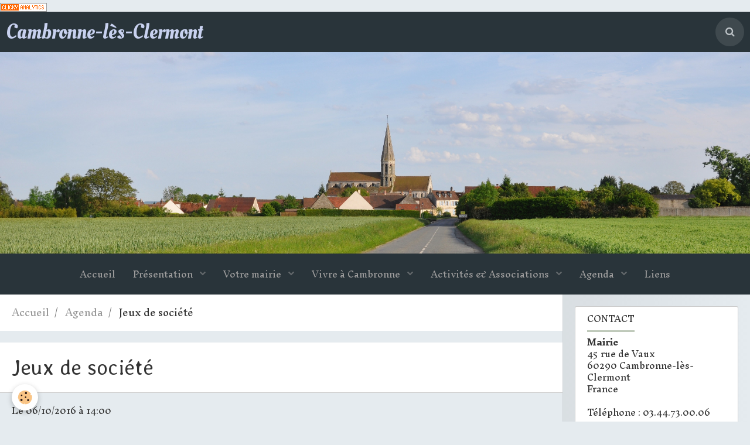

--- FILE ---
content_type: text/html; charset=UTF-8
request_url: https://www.cambronne-les-clermont.fr/agenda/j-2-1-1-1.html
body_size: 50827
content:
        
    
<!DOCTYPE html>
<html lang="fr" class="with-sidebar">
    <head>
        <title>Jeux de société</title>
        <!-- blogger / cookie -->
<meta http-equiv="Content-Type" content="text/html; charset=utf-8">
<!--[if IE]>
<meta http-equiv="X-UA-Compatible" content="IE=edge">
<![endif]-->
<meta name="viewport" content="width=device-width, initial-scale=1, maximum-scale=1.0, user-scalable=no">
<meta name="msapplication-tap-highlight" content="no">
  <link rel="alternate" type="application/rss+xml" href="https://www.cambronne-les-clermont.fr/agenda/do/rss.xml" />
  <meta property="og:title" content="Jeux de société"/>
  <meta property="og:url" content="https://www.cambronne-les-clermont.fr/agenda/j-2-1-1-1.html"/>
  <meta property="og:type" content="website"/>
  <meta name="description" content="Cliquez ici pour plus d'informations." />
  <meta property="og:description" content="Cliquez ici pour plus d'informations."/>
  <link rel="alternate" type="application/rss+xml" title="Cambronne-lès-Clermont : Agenda" href="https://www.cambronne-les-clermont.fr/agenda/do/rss.xml" />
  <link href="//www.cambronne-les-clermont.fr/fr/themes/designlines/6023ba61168a9d57f6397d80.css?v=ee90e2bd961198c49bbeb64086eb8dea" rel="stylesheet">
  <link rel="canonical" href="https://www.cambronne-les-clermont.fr/agenda/j-2-1-1-1.html">
<meta name="generator" content="e-monsite (e-monsite.com)">





<a title="Real Time Web Analytics" href="http://clicky.com/100818240"><img alt="Real Time Web Analytics" src="//static.getclicky.com/media/links/badge.gif" border="0" /></a>
<script src="//static.getclicky.com/js" type="text/javascript"></script>
<script type="text/javascript">try{ clicky.init(100818240); }catch(e){}</script>
<noscript><p><img alt="Clicky" width="1" height="1" src="//in.getclicky.com/100818240ns.gif" /></p></noscript>



                <meta name="apple-mobile-web-app-capable" content="yes">
        <meta name="apple-mobile-web-app-status-bar-style" content="black-translucent">

                
                                    
                                    
                                     
                                                                                                                    
            <link href="https://fonts.googleapis.com/css?family=Inknut%20Antiqua:300,400,700%7CAveria%20Libre:300,400,700%7COleo%20Script:300,400,700&display=swap" rel="stylesheet">
        
        <link href="https://maxcdn.bootstrapcdn.com/font-awesome/4.7.0/css/font-awesome.min.css" rel="stylesheet">
        <link href="//www.cambronne-les-clermont.fr/themes/combined.css?v=6_1646067834_499" rel="stylesheet">

        <!-- EMS FRAMEWORK -->
        <script src="//www.cambronne-les-clermont.fr/medias/static/themes/ems_framework/js/jquery.min.js"></script>
        <!-- HTML5 shim and Respond.js for IE8 support of HTML5 elements and media queries -->
        <!--[if lt IE 9]>
        <script src="//www.cambronne-les-clermont.fr/medias/static/themes/ems_framework/js/html5shiv.min.js"></script>
        <script src="//www.cambronne-les-clermont.fr/medias/static/themes/ems_framework/js/respond.min.js"></script>
        <![endif]-->

        <script src="//www.cambronne-les-clermont.fr/medias/static/themes/ems_framework/js/ems-framework.min.js?v=2089"></script>

        <script src="https://www.cambronne-les-clermont.fr/themes/content.js?v=6_1646067834_499&lang=fr"></script>

            <script src="//www.cambronne-les-clermont.fr/medias/static/js/rgpd-cookies/jquery.rgpd-cookies.js?v=2089"></script>
    <script>
                                    $(document).ready(function() {
            $.RGPDCookies({
                theme: 'ems_framework',
                site: 'www.cambronne-les-clermont.fr',
                privacy_policy_link: '/about/privacypolicy/',
                cookies: [{"id":null,"favicon_url":"https:\/\/ssl.gstatic.com\/analytics\/20210414-01\/app\/static\/analytics_standard_icon.png","enabled":true,"model":"google_analytics","title":"Google Analytics","short_description":"Permet d'analyser les statistiques de consultation de notre site","long_description":"Indispensable pour piloter notre site internet, il permet de mesurer des indicateurs comme l\u2019affluence, les produits les plus consult\u00e9s, ou encore la r\u00e9partition g\u00e9ographique des visiteurs.","privacy_policy_url":"https:\/\/support.google.com\/analytics\/answer\/6004245?hl=fr","slug":"google-analytics"},{"id":null,"favicon_url":"","enabled":true,"model":"addthis","title":"AddThis","short_description":"Partage social","long_description":"Nous utilisons cet outil afin de vous proposer des liens de partage vers des plateformes tiers comme Twitter, Facebook, etc.","privacy_policy_url":"https:\/\/www.oracle.com\/legal\/privacy\/addthis-privacy-policy.html","slug":"addthis"}],
                modal_title: 'Gestion\u0020des\u0020cookies',
                modal_description: 'd\u00E9pose\u0020des\u0020cookies\u0020pour\u0020am\u00E9liorer\u0020votre\u0020exp\u00E9rience\u0020de\u0020navigation,\nmesurer\u0020l\u0027audience\u0020du\u0020site\u0020internet,\u0020afficher\u0020des\u0020publicit\u00E9s\u0020personnalis\u00E9es,\nr\u00E9aliser\u0020des\u0020campagnes\u0020cibl\u00E9es\u0020et\u0020personnaliser\u0020l\u0027interface\u0020du\u0020site.',
                privacy_policy_label: 'Consulter\u0020la\u0020politique\u0020de\u0020confidentialit\u00E9',
                check_all_label: 'Tout\u0020cocher',
                refuse_button: 'Refuser',
                settings_button: 'Param\u00E9trer',
                accept_button: 'Accepter',
                callback: function() {
                    // website google analytics case (with gtag), consent "on the fly"
                    if ('gtag' in window && typeof window.gtag === 'function') {
                        if (window.jsCookie.get('rgpd-cookie-google-analytics') === undefined
                            || window.jsCookie.get('rgpd-cookie-google-analytics') === '0') {
                            gtag('consent', 'update', {
                                'ad_storage': 'denied',
                                'analytics_storage': 'denied'
                            });
                        } else {
                            gtag('consent', 'update', {
                                'ad_storage': 'granted',
                                'analytics_storage': 'granted'
                            });
                        }
                    }
                }
            });
        });
    </script>

        <script async src="https://www.googletagmanager.com/gtag/js?id=G-4VN4372P6E"></script>
<script>
    window.dataLayer = window.dataLayer || [];
    function gtag(){dataLayer.push(arguments);}
    
    gtag('consent', 'default', {
        'ad_storage': 'denied',
        'analytics_storage': 'denied'
    });
    
    gtag('js', new Date());
    gtag('config', 'G-4VN4372P6E');
</script>

        
    <!-- Global site tag (gtag.js) -->
        <script async src="https://www.googletagmanager.com/gtag/js?id=UA-54244039-1"></script>
        <script>
        window.dataLayer = window.dataLayer || [];
        function gtag(){dataLayer.push(arguments);}

gtag('consent', 'default', {
            'ad_storage': 'denied',
            'analytics_storage': 'denied'
        });
        gtag('set', 'allow_ad_personalization_signals', false);
                gtag('js', new Date());
        gtag('config', 'UA-54244039-1');
    </script>
        <script type="application/ld+json">
    {
        "@context" : "https://schema.org/",
        "@type" : "WebSite",
        "name" : "Cambronne-lès-Clermont",
        "url" : "https://www.cambronne-les-clermont.fr/"
    }
</script>
            </head>
    <body id="agenda_run_j-2-1-1-1" class="default social-links-fixed-phone">
        

        
        <!-- HEADER -->
                        
        <header id="header">
            <div id="header-container" data-align="center">
                                <button type="button" class="btn btn-link fadeIn navbar-toggle">
                    <span class="icon-bar"></span>
                </button>
                
                                <a class="brand fadeIn" href="https://www.cambronne-les-clermont.fr/" data-direction="horizontal_c">
                                                            <span class="brand-titles">
                        <span class="brand-title">Cambronne-lès-Clermont</span>
                                            </span>
                                    </a>
                
                
                                <div class="quick-access">
                                                                                                                                                                    
                                                                                                                        <div class="quick-access-btn" data-content="search">
                            <button type="button" class="btn btn-link">
                                <i class="fa fa-search"></i>
                            </button>
                            <div class="quick-access-tooltip">
                                <form method="get" action="https://www.cambronne-les-clermont.fr/search/site/" class="header-search-form">
                                    <div class="input-group">
                                        <input type="text" name="q" value="" placeholder="Votre recherche" pattern=".{3,}" required title="Seuls les mots de plus de deux caractères sont pris en compte lors de la recherche.">
                                        <div class="input-group-btn">
                                            <button type="submit" class="btn btn-primary">
                                                <i class="fa fa-search"></i>
                                            </button>
                                    	</div>
                                    </div>
                                </form>
                            </div>
                        </div>
                    
                    
                                    </div>
                
                            </div>
        </header>
        <!-- //HEADER -->

                <!-- COVER -->
        <div id="cover-wrapper">
                                        <img src="//www.cambronne-les-clermont.fr/medias/files/baneglise1.jpg" alt="Cambronne-lès-Clermont">
                    </div>
        <!-- //COVER -->
        
        
                <!-- MENU -->
        <div id="menu-wrapper" class="horizontal expanded" data-opening="y">
                        <nav id="menu" class="navbar">
                
                
                                    <ul class="nav navbar-nav">
                    <li>
                <a href="https://www.cambronne-les-clermont.fr/">
                                        Accueil
                </a>
                            </li>
                    <li class="subnav">
                <a href="https://www.cambronne-les-clermont.fr/pages/presentation/" class="subnav-toggle" data-toggle="subnav" data-animation="rise">
                                        Présentation
                </a>
                                    <ul class="nav subnav-menu">
                                                    <li>
                                <a href="https://www.cambronne-les-clermont.fr/pages/presentation/histoire.html">
                                    Histoire
                                </a>
                                                            </li>
                                                    <li>
                                <a href="https://www.cambronne-les-clermont.fr/pages/presentation/plans.html">
                                    Plans
                                </a>
                                                            </li>
                                                    <li>
                                <a href="https://www.cambronne-les-clermont.fr/pages/presentation/patrimoine-bati.html">
                                    Patrimoine historique
                                </a>
                                                            </li>
                                            </ul>
                            </li>
                    <li class="subnav">
                <a href="https://www.cambronne-les-clermont.fr/pages/votre-mairie-1/" class="subnav-toggle" data-toggle="subnav" data-animation="rise">
                                        Votre mairie
                </a>
                                    <ul class="nav subnav-menu">
                                                    <li class="subnav">
                                <a href="https://www.cambronne-les-clermont.fr/pages/votre-mairie-1/vos-demarches/" class="subnav-toggle" data-toggle="subnav" data-animation="rise">
                                    Vos démarches
                                </a>
                                                                    <ul class="nav subnav-menu">
                                                                                    <li>
                                                <a href="https://www.cambronne-les-clermont.fr/pages/votre-mairie-1/vos-demarches/acte-de-naissance.html">Acte de naissance</a>
                                            </li>
                                                                                    <li>
                                                <a href="https://www.cambronne-les-clermont.fr/pages/votre-mairie-1/vos-demarches/mariage.html">Mariage</a>
                                            </li>
                                                                                    <li>
                                                <a href="https://www.cambronne-les-clermont.fr/pages/votre-mairie-1/vos-demarches/carte-d-identite.html">Carte d'identité</a>
                                            </li>
                                                                                    <li>
                                                <a href="https://www.cambronne-les-clermont.fr/pages/votre-mairie-1/vos-demarches/reconnaissance-anticipee.html">Reconnaissance anticipée</a>
                                            </li>
                                                                                    <li>
                                                <a href="https://www.cambronne-les-clermont.fr/pages/votre-mairie-1/vos-demarches/duplicata-du-livret-de-famille.html">Duplicata du livret de famille</a>
                                            </li>
                                                                                    <li>
                                                <a href="https://www.cambronne-les-clermont.fr/pages/votre-mairie-1/vos-demarches/inscriptions-scolaires.html">Inscriptions scolaires</a>
                                            </li>
                                                                                    <li>
                                                <a href="https://www.cambronne-les-clermont.fr/pages/votre-mairie-1/vos-demarches/urbanisme.html">Urbanisme</a>
                                            </li>
                                                                                    <li>
                                                <a href="https://www.cambronne-les-clermont.fr/pages/votre-mairie-1/vos-demarches/concession-cimetiere.html">Concession cimetière</a>
                                            </li>
                                                                                    <li>
                                                <a href="https://www.cambronne-les-clermont.fr/pages/votre-mairie-1/vos-demarches/recensement-militaire.html">Recensement militaire</a>
                                            </li>
                                                                                    <li>
                                                <a href="https://www.cambronne-les-clermont.fr/pages/votre-mairie-1/vos-demarches/carte-grise.html">Carte grise</a>
                                            </li>
                                                                            </ul>
                                                            </li>
                                                    <li class="subnav">
                                <a href="https://www.cambronne-les-clermont.fr/pages/votre-mairie-1/compte-rendu-du-conseil-municipal-pv/" class="subnav-toggle" data-toggle="subnav" data-animation="rise">
                                    Conseil municipal
                                </a>
                                                                    <ul class="nav subnav-menu">
                                                                                    <li>
                                                <a href="https://www.cambronne-les-clermont.fr/pages/votre-mairie-1/compte-rendu-du-conseil-municipal-pv/conseil-municipal.html">Vos élus</a>
                                            </li>
                                                                                    <li>
                                                <a href="https://www.cambronne-les-clermont.fr/pages/votre-mairie-1/compte-rendu-du-conseil-municipal-pv/comptes-rendus-des-conseils-municipaux-pv.html">Comptes rendus</a>
                                            </li>
                                                                            </ul>
                                                            </li>
                                                    <li>
                                <a href="https://www.cambronne-les-clermont.fr/pages/votre-mairie-1/informations-pratiques.html">
                                    Mairie
                                </a>
                                                            </li>
                                                    <li>
                                <a href="https://www.cambronne-les-clermont.fr/pages/votre-mairie-1/p-l-u.html">
                                    P.L.U.
                                </a>
                                                            </li>
                                            </ul>
                            </li>
                    <li class="subnav">
                <a href="https://www.cambronne-les-clermont.fr/pages/vivre-a-cambronne/" class="subnav-toggle" data-toggle="subnav" data-animation="rise">
                                        Vivre à Cambronne
                </a>
                                    <ul class="nav subnav-menu">
                                                    <li class="subnav">
                                <a href="https://www.cambronne-les-clermont.fr/pages/vivre-a-cambronne/enfance-et-jeunesse/" class="subnav-toggle" data-toggle="subnav" data-animation="rise">
                                    Enfance et jeunesse
                                </a>
                                                                    <ul class="nav subnav-menu">
                                                                                    <li>
                                                <a href="https://www.cambronne-les-clermont.fr/pages/vivre-a-cambronne/enfance-et-jeunesse/ecoles.html">Ecoles</a>
                                            </li>
                                                                                    <li>
                                                <a href="https://www.cambronne-les-clermont.fr/pages/vivre-a-cambronne/enfance-et-jeunesse/cantine-et-peri-scolaire.html">Périscolaire</a>
                                            </li>
                                                                                    <li>
                                                <a href="https://www.cambronne-les-clermont.fr/pages/vivre-a-cambronne/enfance-et-jeunesse/cantine-1.html">Restauration scolaire</a>
                                            </li>
                                                                                    <li>
                                                <a href="https://www.cambronne-les-clermont.fr/pages/vivre-a-cambronne/enfance-et-jeunesse/college-et-transports.html">Collège - Lycée - Transports</a>
                                            </li>
                                                                                    <li>
                                                <a href="https://www.cambronne-les-clermont.fr/pages/vivre-a-cambronne/enfance-et-jeunesse/calendrier-des-vacances-scolaires-2014-2015.html">Calendrier vacances scolaires</a>
                                            </li>
                                                                            </ul>
                                                            </li>
                                                    <li class="subnav">
                                <a href="https://www.cambronne-les-clermont.fr/pages/vivre-a-cambronne/dechets/" class="subnav-toggle" data-toggle="subnav" data-animation="rise">
                                    Collecte des déchets
                                </a>
                                                                    <ul class="nav subnav-menu">
                                                                                    <li>
                                                <a href="https://www.cambronne-les-clermont.fr/pages/vivre-a-cambronne/dechets/memo-nouvelles-consignes-de-tri.html">Mémo nouvelles consignes de tr</a>
                                            </li>
                                                                                    <li>
                                                <a href="https://www.cambronne-les-clermont.fr/pages/vivre-a-cambronne/dechets/le-guide-de-vos-dechets-menagers.html">Le guide de vos déchets ménage</a>
                                            </li>
                                                                                    <li>
                                                <a href="https://www.cambronne-les-clermont.fr/pages/vivre-a-cambronne/dechets/ordure-menagere.html">Ordures ménagères</a>
                                            </li>
                                                                                    <li>
                                                <a href="https://www.cambronne-les-clermont.fr/pages/vivre-a-cambronne/dechets/poubelle-jaune.html">Poubelle jaune</a>
                                            </li>
                                                                                    <li>
                                                <a href="https://www.cambronne-les-clermont.fr/pages/vivre-a-cambronne/dechets/les-dechets-verts.html">Les déchets verts</a>
                                            </li>
                                                                                    <li>
                                                <a href="https://www.cambronne-les-clermont.fr/pages/vivre-a-cambronne/dechets/tri-selectif.html">Le verre</a>
                                            </li>
                                                                                    <li>
                                                <a href="https://www.cambronne-les-clermont.fr/pages/vivre-a-cambronne/dechets/decheterie.html">Déchèterie</a>
                                            </li>
                                                                                    <li>
                                                <a href="https://www.cambronne-les-clermont.fr/pages/vivre-a-cambronne/dechets/allo-encombrants.html">Allo Encombrants</a>
                                            </li>
                                                                                    <li>
                                                <a href="https://www.cambronne-les-clermont.fr/pages/vivre-a-cambronne/dechets/dechets-amiantes.html">Déchets amiantés</a>
                                            </li>
                                                                            </ul>
                                                            </li>
                                                    <li>
                                <a href="https://www.cambronne-les-clermont.fr/pages/vivre-a-cambronne/consommez-local.html">
                                    Consommez local !
                                </a>
                                                            </li>
                                                    <li>
                                <a href="https://www.cambronne-les-clermont.fr/pages/vivre-a-cambronne/lutte-contre-les-nuisances.html">
                                    Arrêtés
                                </a>
                                                            </li>
                                                    <li>
                                <a href="https://www.cambronne-les-clermont.fr/pages/vivre-a-cambronne/bibliotheque.html">
                                    Bibliothèque
                                </a>
                                                            </li>
                                                    <li>
                                <a href="https://www.cambronne-les-clermont.fr/pages/vivre-a-cambronne/accueil-des-nouveaux-habitants.html">
                                    Accueil des nouveaux habitants
                                </a>
                                                            </li>
                                                    <li>
                                <a href="https://www.cambronne-les-clermont.fr/pages/vivre-a-cambronne/entreprises-de-la-commune.html">
                                    Entreprises de la commune
                                </a>
                                                            </li>
                                                    <li>
                                <a href="https://www.cambronne-les-clermont.fr/pages/vivre-a-cambronne/plan-d-alerte.html">
                                    Social
                                </a>
                                                            </li>
                                                    <li>
                                <a href="https://www.cambronne-les-clermont.fr/pages/vivre-a-cambronne/location-de-la-salle-du-presbytere.html">
                                    Location salle
                                </a>
                                                            </li>
                                                    <li>
                                <a href="https://www.cambronne-les-clermont.fr/pages/vivre-a-cambronne/so.html">
                                    Destruction des nids de guêpes
                                </a>
                                                            </li>
                                            </ul>
                            </li>
                    <li class="subnav">
                <a href="https://www.cambronne-les-clermont.fr/pages/vie-associative/" class="subnav-toggle" data-toggle="subnav" data-animation="rise">
                                        Activités & Associations
                </a>
                                    <ul class="nav subnav-menu">
                                                    <li>
                                <a href="https://www.cambronne-les-clermont.fr/pages/vie-associative/ca.html">
                                    Comité des fêtes
                                </a>
                                                            </li>
                                                    <li>
                                <a href="https://www.cambronne-les-clermont.fr/pages/vie-associative/activites-diverses.html">
                                    Streching postural hatha yoga
                                </a>
                                                            </li>
                                                    <li>
                                <a href="https://www.cambronne-les-clermont.fr/pages/vie-associative/danse.html">
                                    Danses et loisirs
                                </a>
                                                            </li>
                                                    <li>
                                <a href="https://www.cambronne-les-clermont.fr/pages/vie-associative/chasse.html">
                                    Chasse
                                </a>
                                                            </li>
                                                    <li>
                                <a href="https://www.cambronne-les-clermont.fr/pages/vie-associative/club-de-foot-neuilly-cambronne.html">
                                    Club de foot Neuilly-Cambronne
                                </a>
                                                            </li>
                                            </ul>
                            </li>
                    <li class="subnav">
                <a href="https://www.cambronne-les-clermont.fr/agenda/" class="subnav-toggle" data-toggle="subnav" data-animation="rise">
                                        Agenda
                </a>
                                    <ul class="nav subnav-menu">
                                                    <li>
                                <a href="https://www.cambronne-les-clermont.fr/agenda/reunion-du-conseil-municipal/">
                                    Conseil municipal
                                </a>
                                                            </li>
                                                    <li>
                                <a href="https://www.cambronne-les-clermont.fr/agenda/fetes-associatives/">
                                    Ça se passe chez nous
                                </a>
                                                            </li>
                                                    <li>
                                <a href="https://www.cambronne-les-clermont.fr/agenda/ca-se-passe-dans-le-coin/">
                                    Ça se passe dans le coin
                                </a>
                                                            </li>
                                            </ul>
                            </li>
                    <li>
                <a href="https://www.cambronne-les-clermont.fr/liens">
                                        Liens
                </a>
                            </li>
            </ul>

                
                            </nav>
        </div>
        <!-- //MENU -->
        
        
        
        <!-- WRAPPER -->
                        <div id="wrapper">
            
            <div id="main" data-order="1" data-order-phone="1">
                                                       <ol class="breadcrumb">
                  <li>
            <a href="https://www.cambronne-les-clermont.fr/">Accueil</a>
        </li>
                        <li>
            <a href="https://www.cambronne-les-clermont.fr/agenda/">Agenda</a>
        </li>
                        <li class="active">
            Jeux de société
         </li>
            </ol>
                
                                                                    
                                                                    
                                
                                                                                                                                                                            
                                <div class="view view-agenda" id="view-item" data-id-event="55e8791c312a55c0ed172cb3">
        <div id="site-module" class="site-module" data-itemid="53452919706d55c0d94ac746" data-siteid="5344f8731a1d55c0d94a73bb"></div>
    <h1 class="view-title">Jeux de société</h1>
    <p class="view-subtitle">
                    <span class="date">Le 06/10/2016</span>
                                            <span class="time">à 14:00</span>
                                </p>

            <p>
                            <a href="https://www.cambronne-les-clermont.fr/agenda/do/icalendar/55e8791c312a55c0ed172cb3/" class="btn btn-small btn-primary"><i class="fa fa-calendar-plus-o"></i> Ajouter au calendrier</a>
                                </p>
    
    <ul class="list-inline">
                    <li data-role="place">
                                    Salle de l'ancien Presbytère  -  Cambronne-les-Clermont                            </li>
                            </ul>

            <div class="clearfix"><p><a href="http://www.cambronne-les-clermont.fr/pages/vie-associative/jeux-de-societe.html">Cliquez ici pour plus d&#39;informations.</a></p>
</div>
    
    
    
    <address>
        <strong>Salle de l'ancien Presbytère</strong>                                Cambronne-les-Clermont                    </address>

    
    
    
    
    
    

<div class="plugins">
               <div id="social-5344f873aa4b55c0d94abc47" class="plugin" data-plugin="social">
    <div class="a2a_kit a2a_kit_size_32 a2a_default_style">
        <a class="a2a_dd" href="https://www.addtoany.com/share"></a>
        <a class="a2a_button_facebook"></a>
        <a class="a2a_button_twitter"></a>
        <a class="a2a_button_email"></a>
    </div>
    <script>
        var a2a_config = a2a_config || {};
        a2a_config.onclick = 1;
        a2a_config.locale = "fr";
    </script>
    <script async src="https://static.addtoany.com/menu/page.js"></script>
</div>    
    
    </div>
</div>


            </div>

                        <div id="sidebar" class="sidebar" data-order="2" data-order-phone="2">
                <div id="sidebar-inner">
                                                                                                                                                                                                        <div class="widget" data-id="widget_contactinfo">
                                    
<div class="widget-title">
    
        <span>
            Contact
        </span>  

        
</div>

                                                                            <div id="widget1" class="widget-content" data-role="widget-content">
                                            <address>
<strong>Mairie</strong>

<br/>45 rue de Vaux

<br/> 60290 Cambronne-lès-Clermont

<br/>France
</address>

<p>
    Téléphone : 03.44.73.00.06
</p>



<p>
    <a href="https://www.cambronne-les-clermont.fr/contact" class="btn btn-default btn-small">Formulaire de contact</a>
</p>

                                        </div>
                                                                    </div>
                                                                                                                                                                                                                                                                                                                                                                                                <div class="widget" data-id="widget_visualtext">
                                    
<div class="widget-title">
    
        <span>
            Horaires du secrétariat
        </span>  

        
</div>

                                                                            <div id="widget2" class="widget-content" data-role="widget-content">
                                            <p style="text-align: justify;"><strong><u>Du lundi au vendredi :</u></strong></p>

<p style="text-align: justify;">8h30 &agrave; 11h30&nbsp;</p>

<p style="text-align: justify;">14h15&nbsp;&agrave; 17h30</p>

<p style="text-align: justify;"><strong><u>Le mercredi :</u></strong></p>

<p style="text-align: justify;">8h30 &agrave; 11h30</p>

<p style="text-align: justify;">&nbsp;</p>

                                        </div>
                                                                    </div>
                                                                                                                                                                                                                                                                                                                                    <div class="widget" data-id="widget_event_comingup">
                                    
<div class="widget-title">
    
        <span>
            Conseil Municipal
        </span>  

        
</div>

                                                                            <div id="widget3" class="widget-content" data-role="widget-content">
                                                <span class="text-muted">Aucun évènement à afficher.</span>

                                        </div>
                                                                    </div>
                                                                                                                                                                                                                                                                                                                                    <div class="widget" data-id="widget_blogpost_last">
                                    
<div class="widget-title" data-content="img">
    
        <span>
            <img src="https://www.cambronne-les-clermont.fr/medias/images/infos-travaux.jpg" alt="Infos Travaux">
        </span>  

        
</div>

                                                                            <div id="widget4" class="widget-content" data-role="widget-content">
                                                <span class="text-muted">Aucun élément à afficher</span>

                                        </div>
                                                                    </div>
                                                                                                                                                                                                                                                                                                                                    <div class="widget" data-id="widget_event_comingup">
                                    
<div class="widget-title">
    
        <span>
            Évènements à venir
        </span>  

        
</div>

                                                                            <div id="widget5" class="widget-content" data-role="widget-content">
                                                <span class="text-muted">Aucun évènement à afficher.</span>

                                        </div>
                                                                    </div>
                                                                                                                                                                                                                                                                                                                                    <div class="widget" data-id="widget_htmltext">
                                    
<div class="widget-title">
    
        <span>
            Publications
        </span>  

        
</div>

                                                                            <div id="widget6" class="widget-content" data-role="widget-content">
                                            <iframe src="//v.calameo.com/library/?type=account&id=5348586&rows=1&sortBy=latestPublished&theme=white&bgColor=&thumbSize=large&showTitle=true&showShadow=true&showGloss=true&showInfo=account&linkTo=view&linkTarget=_blank" width="100%" height="240" frameborder="0" allowfullscreen allowtransparency></iframe>
                                        </div>
                                                                    </div>
                                                                                                                                                                                                                                                                                                                                    <div class="widget" data-id="widget_image_categories">
                                    
<div class="widget-title">
    
        <span>
            Albums photos
        </span>  

        
</div>

                                                                            <div id="widget7" class="widget-content" data-role="widget-content">
                                            <ul class="media-list media-stacked" data-addon="album">
        <li class="media" data-category="cambronne-vu-du-ciel">
                <div class="media-body">
            <p class="media-heading">
            <a href="https://www.cambronne-les-clermont.fr/album-photos/cambronne-vu-du-ciel/">Cambronne vu du ciel (crédit photo C. Barbay)</a>
            </p>
                    </div>
    </li>
        <li class="media" data-category="cat-2014">
                <div class="media-body">
            <p class="media-heading">
            <a href="https://www.cambronne-les-clermont.fr/album-photos/cat-2014/">2014</a>
            </p>
                    </div>
    </li>
        <li class="media" data-category="cat-2015">
                <div class="media-body">
            <p class="media-heading">
            <a href="https://www.cambronne-les-clermont.fr/album-photos/cat-2015/">2015</a>
            </p>
                    </div>
    </li>
        <li class="media" data-category="cat-2017">
                <div class="media-body">
            <p class="media-heading">
            <a href="https://www.cambronne-les-clermont.fr/album-photos/cat-2017/">2017</a>
            </p>
                    </div>
    </li>
        <li class="media" data-category="cat-2019">
                <div class="media-body">
            <p class="media-heading">
            <a href="https://www.cambronne-les-clermont.fr/album-photos/cat-2019/">2019</a>
            </p>
                    </div>
    </li>
        <li class="media" data-category="ecole-elementaire-et-maternelle-nicole-bichut">
                <div class="media-body">
            <p class="media-heading">
            <a href="https://www.cambronne-les-clermont.fr/album-photos/ecole-elementaire-et-maternelle-nicole-bichut/">Ecole élémentaire et maternelle Nicole Bichut</a>
            </p>
                    </div>
    </li>
        <li class="media" data-category="parking-du-cimetiere">
                <div class="media-body">
            <p class="media-heading">
            <a href="https://www.cambronne-les-clermont.fr/album-photos/parking-du-cimetiere/">Parking du cimetière</a>
            </p>
                    </div>
    </li>
        <li class="media" data-category="evolution-des-travaux-places-de-parking">
                <div class="media-body">
            <p class="media-heading">
            <a href="https://www.cambronne-les-clermont.fr/album-photos/evolution-des-travaux-places-de-parking/">Evolution des travaux (places de parking)</a>
            </p>
                    </div>
    </li>
        <li class="media" data-category="visite-a-cambronne">
                <div class="media-body">
            <p class="media-heading">
            <a href="https://www.cambronne-les-clermont.fr/album-photos/visite-a-cambronne/">Visite à Cambronne (octobre 2020)</a>
            </p>
                    </div>
    </li>
        <li class="media" data-category="sortie-a-la-vallee-monnet-13-05-23">
                <div class="media-body">
            <p class="media-heading">
            <a href="https://www.cambronne-les-clermont.fr/album-photos/sortie-a-la-vallee-monnet-13-05-23/">Sortie à la vallée Monnet (13.05.23)</a>
            </p>
                    </div>
    </li>
        <li class="media" data-category="videos">
                <div class="media-body">
            <p class="media-heading">
            <a href="https://www.cambronne-les-clermont.fr/album-photos/videos/">Vidéos</a>
            </p>
                    </div>
    </li>
    </ul>

                                        </div>
                                                                    </div>
                                                                                                                                                                                                                                                                                                                                    <div class="widget" data-id="widget_htmltext">
                                    
<div class="widget-title">
    
        <span>
            Météo
        </span>  

        
</div>

                                                                            <div id="widget8" class="widget-content" data-role="widget-content">
                                            <!-- widget meteo -->
<div id="widget_c4d51d0a011f9199e5d163bb52fc2f13">
<span id="l_c4d51d0a011f9199e5d163bb52fc2f13"><a href="http://www.mymeteo.info/r/cambronne-les-clermont_a">M&eacute;t&eacute;o Cambronne-l&egrave;s-Clermont</a></span>
<script type="text/javascript">
(function() {
	var my = document.createElement("script"); my.type = "text/javascript"; my.async = true;
	my.src = "https://services.my-meteo.com/widget/js_design?ville=22518&format=vertical&nb_jours=5&ombre1=000000&c1=ffffff&c2=a9a9a9&c3=ffffff&c4=ffffff&c5=ffffff&police=0&t_icones=2&fond=1&masque=3&x=160&y=734&d=0&id=c4d51d0a011f9199e5d163bb52fc2f13";
	var z = document.getElementsByTagName("script")[0]; z.parentNode.insertBefore(my, z);
})();
</script>
</div>
<!-- widget meteo -->
                                        </div>
                                                                    </div>
                                                                                                                                                                                    </div>
            </div>
                    </div>
        <!-- //WRAPPER -->

                 <!-- SOCIAL LINKS -->
                                                            <!-- //SOCIAL LINKS -->
        
                <!-- FOOTER -->
        <footer id="footer">
            <div class="container">
                                <div id="footer-extras" class="row">
                                        <div class="column column12" id="column-legal">
                        <ul id="legal-mentions">
            <li><a href="https://www.cambronne-les-clermont.fr/about/legal/">Mentions légales</a></li>
        <li><a id="cookies" href="javascript:void(0)">Gestion des cookies</a></li>
    
    
    
    
    </ul>
                    </div>
                                                                            </div>
                
                                <div id="footer-content">
                    <div id="bottom-site">
                                            <div id="rows-6023ba61168a9d57f6397d80" class="rows" data-total-pages="1" data-current-page="1">
                                                            
                
                        
                        
                                
                                <div class="row-container rd-1 page_1" data-rowid="5e5a2081b33f54614904a9a6">
            	<div class="row-content">
        			                        			    <div class="row" data-role="line">

                    
                                                
                                                                        
                                                
                                                
						                                                                                                                                                
                                        				<div data-role="cell" class="column empty-column" style="width:100%">
            					<div id="cell-5e5a2081b34554614904cae4" class="column-content">            							&nbsp;
            						            					</div>
            				</div>
																		        			</div>
                            		</div>
                        	</div>
						</div>

                                        </div>
                </div>
                
                            </div>
        </footer>
        <!-- //FOOTER -->
        
        <!-- SCROLLTOP -->
        <span id="scrollToTop"><i class="fa fa-chevron-up"></i></span>

        
        
        <script src="//www.cambronne-les-clermont.fr/medias/static/themes/ems_framework/js/jquery.mobile.custom.min.js"></script>
        <script src="//www.cambronne-les-clermont.fr/medias/static/themes/ems_framework/js/jquery.zoom.min.js"></script>
        <script src="//www.cambronne-les-clermont.fr/medias/static/themes/ems_framework/js/masonry.pkgd.min.js"></script>
        <script src="//www.cambronne-les-clermont.fr/medias/static/themes/ems_framework/js/imagesloaded.pkgd.min.js"></script>
        <script src="//www.cambronne-les-clermont.fr/medias/static/themes/ems_framework/js/imagelightbox.min.js"></script>
        <script src="https://www.cambronne-les-clermont.fr/themes/custom.js"></script>
                <!-- CUSTOMIZE JS -->
        <script>
        <!-- script pour la neige, etc. //-->
document.write(unescape('%3Cscript type="text/javascript" src="http://scriptsdegiga24.e-monsite.com/medias/files/tombeimage.js"%3E%3C/script%3E'));
// Format jj/mm uniquement pour les dates de début et fin d'activation du script
var dateDebut = "01/12"; // Date de départ
var dateFin = "31/01"; // Date d'arrêt (incluse)
var urlImage="http://scriptsdegiga24.e-monsite.com/medias/images/flocon.gif"; //url de l'image
$(document).ready(function(){
tombeImage(dateDebut,dateFin);
        </script>
                    

 
    
						 	 




    </body>
</html>


--- FILE ---
content_type: text/javascript; charset=UTF-8
request_url: https://www.cambronne-les-clermont.fr/themes/custom.js
body_size: 16140
content:
layout.anchors=function($target){var $targetX=$target.offset().left;var $targetY=$target.offset().top;$targetY-=$('#header-container.fixed').length?$('#header-container').outerHeight():0;$targetY-=$('#menu-wrapper.horizontal').length&&$('#menu.fixed').length?$('#menu').outerHeight():0;$('html, body').animate({scrollTop:$targetY,scrollLeft:$targetX},240)};layout.cart_count=function($badge,count){$badge.toggleClass('hide',count===0)};layout.stickyBrand=function(){var $logo=$('.brand:visible').find('.logo');var $sticky=$('.brand-sticky');$sticky.css({'top':$logo.offset().top+'px','left':$logo.offset().left+'px'});$logo.filter(':visible').css({'visibility':'hidden'})};layout.opacityScroll=function(){$('.view').find('> .media-list[data-display="progressive"]').find('.media').each(function(){var oTop=$(this).offset().top;var oHeight=$(this).outerHeight();var wTop=$(window).scrollTop();var wHeight=$(window).height();if(oTop<wTop+wHeight){var diff=((wTop+wHeight-oTop)/oHeight);if(diff>1)diff=1;else if(diff<0)diff=0;$(this).css('opacity',diff)}})};layout.fixHeader=function(){if($('#header').is(':visible')&&!$('#header').hasClass('above')){$('#header').css({'height':$('#header-container').outerHeight()+'px'}).find('#header-container:not(.fixed)').addClass('fixed');$('#header-container').find('> header-search-form').find('[name="q"]').css({'height':$('#header-container').innerHeight()})}};layout.adjustCover=function(){var $wrapper=$('#cover-wrapper');var $wrapperY=$wrapper.offset().top;var $wrapperW=$wrapper.width();var $wrapperH=$wrapper.height();var $wrapperO=$wrapperW>$wrapperH?'l':$wrapperW==$wrapperH?'s':'p';var $coverY=$wrapper.is('[data-fixed]')&&window.matchMedia('(min-width: 992px)').matches?$wrapperY:0;var $coverW=$wrapper.data('cover-width');var $coverH=$wrapper.data('cover-height');var $coverO=$wrapper.data('cover-orientation');var $coverSrc=$wrapper.data('cover-src');var $scale=($coverO=='p'&&($coverH>$wrapperH))||($coverO!='p'&&($coverW>$wrapperW));if($scale){var $scaleTo=($coverO=='p'&&($coverH>$wrapperH))?$wrapperH/$coverH:$wrapperW/$coverW;if($coverO=='p'&&($coverH>$wrapperH)){if(($coverW*$scaleTo)<$wrapperW){var $tempScaleTo=$wrapperW/$coverW}}else if($coverO!='p'&&($coverW>$wrapperW)){if(($coverH*$scaleTo)<$wrapperH){var $tempScaleTo=$wrapperH/$coverH}}
$scaleTo=$tempScaleTo<1?$tempScaleTo:$scaleTo;$coverW=$coverW*$scaleTo;$coverH=$coverH*$scaleTo;$wrapper.css({'background-size':$coverW+'px '+$coverH+'px'})}else{$wrapper.css({'background-size':''})}
if($wrapper.is('[data-fixed]')&&window.matchMedia('(min-width: 992px)').matches){$coverY=$coverY+(($wrapperH-$coverH)/2);$wrapper.css({'background-position':'50% '+$coverY+'px'})}else{$wrapper.css({'background-position':''})}};layout.fixMenu=function(){var $wrapper=$('#menu-wrapper');var $menu=$('#menu');var $vertical=$wrapper.hasClass('vertical');if(window.matchMedia("(min-width: 992px)").matches&&($(window).scrollTop()>=$menu.data('from')&&($menu.data('from')!=$menu.data('to')))){$menu.css({'top':$(window).scrollTop()<$menu.data('to')?$menu.data('top'):-Math.abs($(window).scrollTop()-$menu.data('to'))+$menu.data('top')});$menu.css({'width':$menu.data('width'),'height':$vertical?$menu.data('height'):''}).filter(':not(.fixed)').addClass('fixed')}else if($menu.hasClass('fixed')){$menu.css({'top':'','width':'','height':''}).removeClass('fixed')}};layout.fixMenu.init=function(){var $wrapper=$('#menu-wrapper');var $menu=$('#menu');var $vertical=$wrapper.hasClass('vertical');var $above=!$vertical&&$wrapper.hasClass('above');var $width=$vertical?$wrapper.innerWidth():'100%';var $height=$above||window.matchMedia("(max-width: 991px)").matches?'':$vertical?$(window).height():$menu.outerHeight();if(window.matchMedia("(min-width: 992px)").matches&&$vertical){$menu.find('.nav:visible').each(function(){var $subMenuHeight=0;$(this).find('> li:visible').each(function(){$subMenuHeight+=$(this).outerHeight()});$height=$subMenuHeight>$height?$subMenuHeight:$height})}
$wrapper.css('min-height',$height);var $top=$('#header-container:visible.fixed').length?$('#header-container').outerHeight():0;var $from=$('#header-container:visible.fixed').length?$wrapper.offset().top-$('#header-container').outerHeight():$wrapper.offset().top;var $to=$vertical?($from+$('#wrapper').outerHeight())-$height:$(document).outerHeight()-($top+($height*2));$menu.data({'from':$from,'to':$to,'top':$top,'width':$width,'height':$height});layout.fixMenu()};layout.fixSidebar=function(){$sidebar=$('#sidebar');$inner=$('#sidebar-inner');if(window.matchMedia("(min-width: 992px)").matches&&($(window).scrollTop()>=$sidebar.data('from')&&($sidebar.data('from')!=$sidebar.data('to')))){$inner.css({'top':$(window).scrollTop()<$sidebar.data('to')?$sidebar.data('top'):-Math.abs($(window).scrollTop()-$sidebar.data('to'))+$sidebar.data('top')});if(!$inner.hasClass('fixed')){$inner.css({'width':$sidebar.data('width'),'left':$sidebar.data('left')}).addClass('fixed')}}else if($inner.hasClass('fixed')){$inner.css({'top':'','left':'','width':''}).removeClass('fixed')}};layout.fixSidebar.init=function(){var $wrapper=$('#sidebar');var $top=$('#header-container.fixed').length?$('#header-container').outerHeight()+parseInt($('#sidebar').css('padding-top').replace('px',''),10):parseInt($('#sidebar').css('padding-top').replace('px',''),10);$top+=$('#menu').outerHeight();var $left=$('#sidebar').offset().left+parseInt($('#sidebar').css('border-left').replace('px',''),10)+parseInt($('#sidebar').css('padding-left').replace('px',''),10);var $from=$('#header-container.fixed').length?$('#sidebar').offset().top-$('#header-container').outerHeight():$('#sidebar').offset().top;$from-=$('#menu').outerHeight();$wrapper.css('min-height','');var $to=($from+$('#sidebar').innerHeight())-($('#sidebar-inner').outerHeight()+(parseInt($('#sidebar').css('padding-top').replace('px',''),10)*2));$('#sidebar').data({'from':$from,'to':$to,'top':$top,'left':$left,'width':$('#sidebar').width()});var $minHeight=$('#sidebar').outerHeight()>$wrapper.height()?$('#sidebar').outerHeight():$wrapper.height();$wrapper.css('min-height',$minHeight);layout.fixSidebar()};var lightbox={};lightbox.activityIndicatorOn=function(){$('<div id="lightbox-loading"><div></div></div>').appendTo('body')};lightbox.activityIndicatorOff=function(){$('#lightbox-loading').remove()}
lightbox.overlayOn=function(){$('<div id="lightbox-overlay"></div>').appendTo('body');$('body').css('overflow','hidden')};lightbox.overlayOff=function(){$('#lightbox-overlay').remove();$('body').css('overflow','')};lightbox.closeButtonOn=function(ins){$('<button type="button" id="lightbox-close" class="btn btn-link"></button>').appendTo('body').on('click touchend',function(){$(this).remove();ins.quitImageLightbox();return!1})};lightbox.closeButtonOff=function(){$('#lightbox-close').remove()};lightbox.captionOn=function(){var description=$('a[href="'+$('#lightbox').attr('src')+'"]').attr('title');if(description.length>0)
$('<div id="lightbox-caption">'+description+'</div>').appendTo('body');};lightbox.captionOff=function(){$('#lightbox-caption').remove()};lightbox.arrowsOn=function(instance,selector){var $arrows=$('<button type="button" class="btn btn-link lightbox-arrow lightbox-arrow-left"></button><button type="button" class="btn btn-link lightbox-arrow lightbox-arrow-right"></button>');$arrows.appendTo('body');$arrows.on('click touchend',function(e){e.preventDefault();var $this=$(this),$target=$(selector+'[href="'+$('#lightbox').attr('src')+'"]'),index=$target.index(selector);if($this.hasClass('lightbox-arrow-left')){index=index-1;if(!$(selector).eq(index).length)
index=$(selector).length}else{index=index+1;if(!$(selector).eq(index).length)
index=0}
instance.switchImageLightbox(index);return!1})};lightbox.arrowsOff=function(){$('.lightbox-arrow').remove()};lightbox.init=function(){$('.fancybox[data-fancybox-type="image"]').off('click.fb-start');var $instance=$('.fancybox[data-fancybox-type="image"]').imageLightbox({selector:'id="lightbox"',onStart:function(){lightbox.overlayOn();lightbox.closeButtonOn($instance);var $gallery=$instance.is('[rel]')?'.fancybox[data-fancybox-type="image"][rel="'+$instance.attr('rel')+'"]':!1;if($gallery!=!1){lightbox.arrowsOn($instance,$gallery)}},onEnd:function(){lightbox.overlayOff();lightbox.captionOff();lightbox.closeButtonOff();lightbox.arrowsOff()},onLoadStart:function(){lightbox.captionOff();lightbox.activityIndicatorOn()},onLoadEnd:function(){var $gallery=$('.fancybox[data-fancybox-type="image"][rel="'+$instance.attr('rel')+'"]').length;var $caption=$instance.is('[title]')?$instance.attr('title'):!1;if($caption){lightbox.captionOn()}
if($gallery){$('.lightbox-arrow').css('display','block')}
lightbox.activityIndicatorOff()}})};$(document).on('ready',function(){$('.media-list.masonry').each(function($i){$(this).append('<li class="item-gutter"/>');var $grid=$(this).imagesLoaded(function(){$grid.filter(':not(.media-blog)').find('.media').each(function(){var $media=$(this);$media.find('.text-center').removeClass('text-center').addClass('media-object').prependTo($media);if($media.find('.media-content:not(:empty)').length&&($grid.is('[data-details]')&&$grid.attr('data-details')!='hide')){var $mediaObject=$(this).find('.media-object');var $details='<span class="media-overlay-text">'+$(this).find('.media-content').html()+'</span>';var $overlay=$mediaObject.find('a').prepend('<span class="media-overlay visible-desktop"/>').find('.media-overlay');$overlay.html($details)}});$grid.on('layoutComplete',function(){$(this).css('opacity','1');if($('#menu-wrapper.vertical').length&&($i+1===$('.media-list.masonry').length))
layout.fixMenu.init();}).masonry({containerStyle:null,gutter:'.item-gutter',horizontalOrder:!0,itemSelector:'.media',percentPosition:!0,transitionDuration:0})})});layout.opacityScroll();$('[data-role="listing_switching"]').each(function(){$(this).on('on.listing.switched',function(){layout.opacityScroll()})});$('#scrollToTop').on('click',function(){$('html, body').animate({scrollTop:0},800)});lightbox.init();$('[data-role="paginated-widget-list"][data-addon="album"]').each(function(){var wrapper=$(this);var pagination=wrapper.next('[data-role="paginated-widget-pagination"]');if(pagination.length){pagination.on('on.content.loaded',function(){lightbox.init()})}});if($('#menu-wrapper').length){$('.navbar-toggle').on('click',function(){var $btn=$(this);var $wrapper=$('#menu-wrapper');var $orientation=$wrapper.data('opening');var $substractHeader=$('#header-container').hasClass('fixed');var $headerHeight=$('#header-container').outerHeight();var $display=!$wrapper.hasClass('opened');var $mobile=window.matchMedia("(max-width: 991px)").matches;if($mobile){$('.quick-access-btn[data-content="search"]').find('> button.active').trigger('click');if($display){$wrapper.find('.subnav.open').removeClass('open');$wrapper.addClass('opened');if($orientation=='y'){$(this).addClass('active');if($substractHeader){var $height=$('body').hasClass('social-links-fixed-phone')?$(window).height()-($headerHeight+$('.social-links-list[class*="fixed"]:visible').outerHeight()):$(window).height()-$headerHeight;$wrapper.css({'top':$headerHeight+'px'}).animate({'height':$height},240,function(){$('body').css({'overflow':'hidden'})})}else{$wrapper.slideDown(240)}}else{$('body').css({'overflow':'hidden'});if($substractHeader){$('#header-container').css({'z-index':'1'})}}}else{$wrapper.removeClass('opened');if($orientation=='y'){$(this).removeClass('active');if($substractHeader){$wrapper.animate({'height':'0px'},240,function(){$('body').css({'overflow':''})})}else{$wrapper.slideUp(240)}}else{$('body').css({'overflow':''});if($substractHeader){setTimeout(function(){$('#header-container').css({'z-index':''})},240)}}}}else{$(this).toggleClass('active');$('#menu').animate({'left':$display?0:-Math.abs($wrapper.outerWidth())},240);$wrapper.animate({'margin-left':$display?0:-Math.abs($wrapper.outerWidth())},{duration:240,step:function(){$(window).trigger('resize')},complete:function(){$(window).trigger('resize');if($display)
$wrapper.addClass('opened');else $wrapper.removeClass('opened')}})}});if(window.matchMedia("(max-width: 991px)").matches&&$('#menu-wrapper').hasClass('opened')){$('#menu-wrapper').removeClass('opened');$('.navbar-toggle').removeClass('active')}}
$('.quick-access-tooltip').each(function(){var tooltip=$(this);$(this).prev('button').on('click',function(){var button=$(this);if($(this).hasClass('active')){tooltip.fadeOut(240,function(){button.removeClass('active')})}else{$('.quick-access-btn').find('.btn-link.active').next('.quick-access-tooltip').fadeOut(240,function(){$(this).prev('button').removeClass('active')});$('#header-container').find('.navbar-toggle.active').trigger('click');tooltip.fadeIn(240,function(){button.addClass('active')})}})});$('.view-title').css({'border-bottom-width':function(){return $(this).next().hasClass('introduction')?'0':''}}).next('.introduction').css({'margin-top':'+=1px'});if($('.related-blogposts').length){if(!$.isMobile()){$('.related-blogposts').find('.media-list').removeClass('media-stacked').addClass('media-thumbnails')}
$('.related-blogposts').find('.media').each(function(){var date=$(this).attr('data-date');var day=$.datepicker.formatDate("dd",new Date(date));var month=$.datepicker.formatDate("MM",new Date(date));var year=$.datepicker.formatDate("yy",new Date(date));var d='fr'==='en'?month+' '+day+' '+year:day+' '+month+' '+year;$(this).find('.media-body').append('<p class="text-muted">'+d+'</p>');$(this).find('.media-content').remove()})}
$('.media-list').find('.media').each(function(){var $list=$(this).parent('.media-list');var $link=$(this).find('.media-object').find('a').length!=0?$(this).find('.media-object').find('a'):$(this).find('.media-heading').find('a');if($link.length!=0){var $only=$(this).find('a').not('[href="'+$link.attr('href')+'"]').not(':hidden').length==0?!0:!1;if($only&&!$link.hasClass('fancybox')&&$.isMobile()){$(this).clickable({classname:'pointer',target:$link.attr('href')})}}
if($(this).find('.media-content:not(:empty)').length&&($list.is('[data-details]')&&$list.attr('data-details')!='hide')){var $mediaObject=$(this).find('.media-object');var $details='<span class="media-overlay-text">'+$(this).find('.media-content').html()+'</span>';var $overlay=$mediaObject.find('a').prepend('<span class="media-overlay visible-desktop"/>').find('.media-overlay');$overlay.html($details)}})});$(window).on({'load':function(){$('.fadeIn').delay(1000).removeClass('fadeIn');if($('.quick-access-btn[data-content="cart"]').length){$('.quick-access-btn[data-content="cart"]').find('.quick-access-tooltip').find('.btn[href$="/cart"]').addClass('btn-primary').removeClass('btn-default');var $countBadge=$('.quick-access-btn[data-content="cart"]').find('[data-role="cart-count"]');if($countBadge.length){$countBadge.on('on.count.change',function(e,count){layout.cart_count($countBadge,count)});layout.cart_count($countBadge,parseInt($countBadge.text(),10))}}
if($('#menu').length){if($('#carousel-wrapper').find('.carousel[data-thumbnails]').length){$('#carousel-wrapper').find('.carousel[data-thumbnails]').on('on.thumbnailsLoaded.carousel',function(){layout.fixMenu.init()})}else{layout.fixMenu.init()}}
if($('#cover-wrapper').length){if($('#cover-wrapper').find('[data-widget="image"]').length){if($('#cover-wrapper').find('[data-widget="image"]').find('a').length){$('#cover-wrapper').find('[data-widget="image"]').find('a').unwrap()}else{$('#cover-wrapper').find('[data-widget="image"]').find('img').unwrap().unwrap()}}}
if(window.location.hash){var $target=$('#'+window.location.hash.substring(1)).first();if($target.length){layout.anchors($target)}}
$('a[href^="#"]').not('[data-toggle], [data-slide]').on('click',function(){var $target=$($(this).attr('href')).first();if($target.length){layout.anchors($target)}})},'resize':function(){$('.media-list.masonry').masonry('layout');if($('#menu').length){layout.fixMenu.init()}},'scroll':function(){if($(this).scrollTop()>100)
$('#scrollToTop').fadeIn();else $('#scrollToTop').fadeOut();layout.opacityScroll();if($('#menu').length){layout.fixMenu()}}})